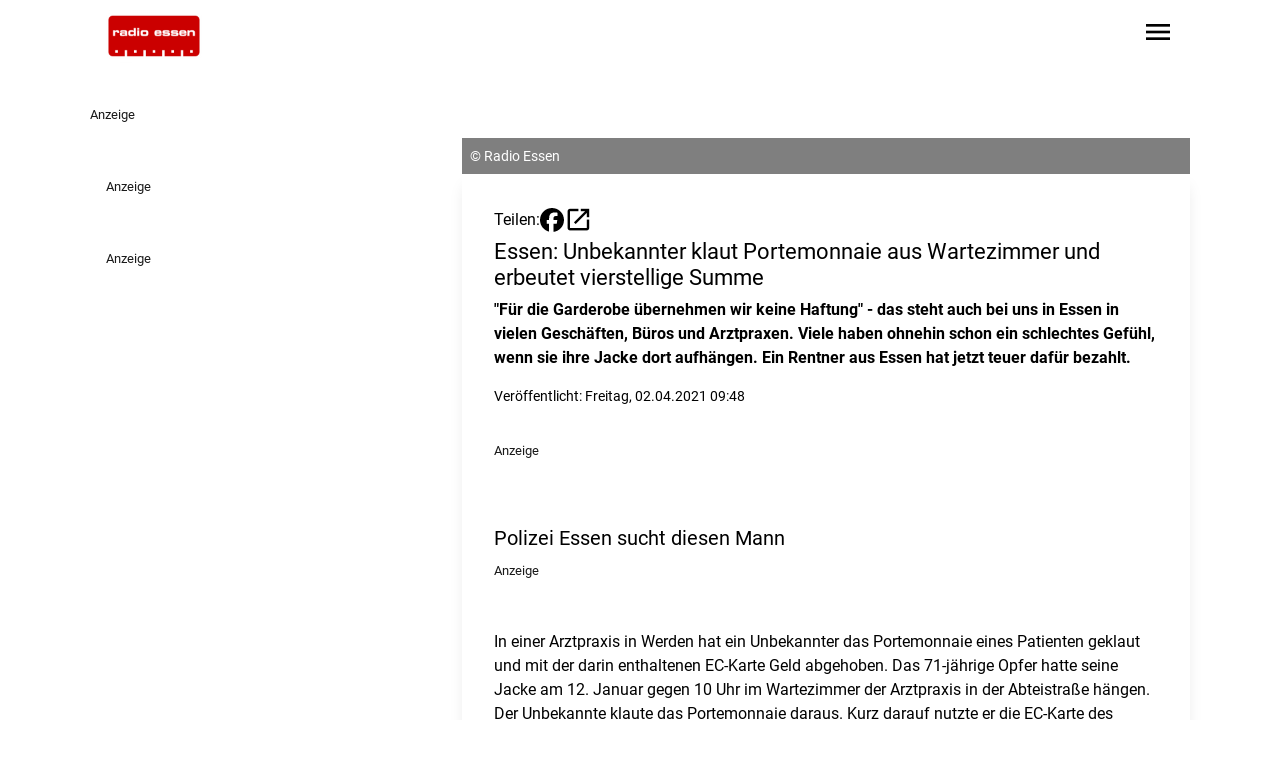

--- FILE ---
content_type: text/html;charset=UTF-8
request_url: https://www.radioessen.de/artikel/essen-unbekannter-klaut-portemonnaie-aus-wartezimmer-und-erbeutet-vierstellige-summe-914057
body_size: 11996
content:
<!DOCTYPE html><html lang="de" data-beasties-container><head>
	<meta charset="utf-8">
	<title>Essen: Unbekannter klaut Portemonnaie aus Wartezimmer und erbeutet vierstellige Summe - Radio Essen</title>
	<base href="/">
	<meta name="viewport" content="width=device-width, initial-scale=1">
	<script>
	window.dataLayer = window.dataLayer || [];
	function gtag(){dataLayer.push(arguments)};
	gtag('consent','default',{
		'ad_storage':'denied',
		'ad_user_data':'denied',
		'ad_personalization':'denied',
		'analytics_storage':'denied',
		'functionality_storage': 'denied',
		'personalization_storage': 'denied',
		'security_storage': 'granted'
	});
	</script>
<style>@font-face{font-family:Roboto;font-style:normal;font-display:swap;font-weight:400;src:url("./media/roboto-cyrillic-ext-400-normal-ZDADDXVC.woff2") format("woff2"),url("./media/roboto-cyrillic-ext-400-normal-3LPF5CMR.woff") format("woff");unicode-range:U+0460-052F,U+1C80-1C88,U+20B4,U+2DE0-2DFF,U+A640-A69F,U+FE2E-FE2F}@font-face{font-family:Roboto;font-style:normal;font-display:swap;font-weight:400;src:url("./media/roboto-cyrillic-400-normal-ZSAA7UM5.woff2") format("woff2"),url("./media/roboto-cyrillic-400-normal-LBMDEO7N.woff") format("woff");unicode-range:U+0301,U+0400-045F,U+0490-0491,U+04B0-04B1,U+2116}@font-face{font-family:Roboto;font-style:normal;font-display:swap;font-weight:400;src:url("./media/roboto-greek-ext-400-normal-W33USUDN.woff2") format("woff2"),url("./media/roboto-greek-ext-400-normal-XVSFLYYV.woff") format("woff");unicode-range:U+1F00-1FFF}@font-face{font-family:Roboto;font-style:normal;font-display:swap;font-weight:400;src:url("./media/roboto-greek-400-normal-XOLKJBVR.woff2") format("woff2"),url("./media/roboto-greek-400-normal-DTDUS3GJ.woff") format("woff");unicode-range:U+0370-0377,U+037A-037F,U+0384-038A,U+038C,U+038E-03A1,U+03A3-03FF}@font-face{font-family:Roboto;font-style:normal;font-display:swap;font-weight:400;src:url("./media/roboto-vietnamese-400-normal-RHIHKZKP.woff2") format("woff2"),url("./media/roboto-vietnamese-400-normal-PKET2HVX.woff") format("woff");unicode-range:U+0102-0103,U+0110-0111,U+0128-0129,U+0168-0169,U+01A0-01A1,U+01AF-01B0,U+0300-0301,U+0303-0304,U+0308-0309,U+0323,U+0329,U+1EA0-1EF9,U+20AB}@font-face{font-family:Roboto;font-style:normal;font-display:swap;font-weight:400;src:url("./media/roboto-latin-ext-400-normal-HADPAURF.woff2") format("woff2"),url("./media/roboto-latin-ext-400-normal-SAKQSSDU.woff") format("woff");unicode-range:U+0100-02AF,U+0304,U+0308,U+0329,U+1E00-1E9F,U+1EF2-1EFF,U+2020,U+20A0-20AB,U+20AD-20C0,U+2113,U+2C60-2C7F,U+A720-A7FF}@font-face{font-family:Roboto;font-style:normal;font-display:swap;font-weight:400;src:url("./media/roboto-latin-400-normal-JNYDHCS5.woff2") format("woff2"),url("./media/roboto-latin-400-normal-Q4ODZ3WO.woff") format("woff");unicode-range:U+0000-00FF,U+0131,U+0152-0153,U+02BB-02BC,U+02C6,U+02DA,U+02DC,U+0304,U+0308,U+0329,U+2000-206F,U+2074,U+20AC,U+2122,U+2191,U+2193,U+2212,U+2215,U+FEFF,U+FFFD}@font-face{font-family:Roboto;font-style:normal;font-display:swap;font-weight:500;src:url("./media/roboto-cyrillic-ext-500-normal-RT57XU6V.woff2") format("woff2"),url("./media/roboto-cyrillic-ext-500-normal-63QYKTD7.woff") format("woff");unicode-range:U+0460-052F,U+1C80-1C88,U+20B4,U+2DE0-2DFF,U+A640-A69F,U+FE2E-FE2F}@font-face{font-family:Roboto;font-style:normal;font-display:swap;font-weight:500;src:url("./media/roboto-cyrillic-500-normal-VGUGMQUU.woff2") format("woff2"),url("./media/roboto-cyrillic-500-normal-EWOBM23R.woff") format("woff");unicode-range:U+0301,U+0400-045F,U+0490-0491,U+04B0-04B1,U+2116}@font-face{font-family:Roboto;font-style:normal;font-display:swap;font-weight:500;src:url("./media/roboto-greek-ext-500-normal-EG34SLKX.woff2") format("woff2"),url("./media/roboto-greek-ext-500-normal-DH4R6GWZ.woff") format("woff");unicode-range:U+1F00-1FFF}@font-face{font-family:Roboto;font-style:normal;font-display:swap;font-weight:500;src:url("./media/roboto-greek-500-normal-UK3HGYAH.woff2") format("woff2"),url("./media/roboto-greek-500-normal-4FFXUO2E.woff") format("woff");unicode-range:U+0370-0377,U+037A-037F,U+0384-038A,U+038C,U+038E-03A1,U+03A3-03FF}@font-face{font-family:Roboto;font-style:normal;font-display:swap;font-weight:500;src:url("./media/roboto-vietnamese-500-normal-MMGFVVIT.woff2") format("woff2"),url("./media/roboto-vietnamese-500-normal-MGJIPXQT.woff") format("woff");unicode-range:U+0102-0103,U+0110-0111,U+0128-0129,U+0168-0169,U+01A0-01A1,U+01AF-01B0,U+0300-0301,U+0303-0304,U+0308-0309,U+0323,U+0329,U+1EA0-1EF9,U+20AB}@font-face{font-family:Roboto;font-style:normal;font-display:swap;font-weight:500;src:url("./media/roboto-latin-ext-500-normal-YDGUGZDL.woff2") format("woff2"),url("./media/roboto-latin-ext-500-normal-54UOCMUC.woff") format("woff");unicode-range:U+0100-02AF,U+0304,U+0308,U+0329,U+1E00-1E9F,U+1EF2-1EFF,U+2020,U+20A0-20AB,U+20AD-20C0,U+2113,U+2C60-2C7F,U+A720-A7FF}@font-face{font-family:Roboto;font-style:normal;font-display:swap;font-weight:500;src:url("./media/roboto-latin-500-normal-7B6H4CLQ.woff2") format("woff2"),url("./media/roboto-latin-500-normal-D2G6CGAC.woff") format("woff");unicode-range:U+0000-00FF,U+0131,U+0152-0153,U+02BB-02BC,U+02C6,U+02DA,U+02DC,U+0304,U+0308,U+0329,U+2000-206F,U+2074,U+20AC,U+2122,U+2191,U+2193,U+2212,U+2215,U+FEFF,U+FFFD}@font-face{font-family:Roboto;font-style:normal;font-display:swap;font-weight:700;src:url("./media/roboto-cyrillic-ext-700-normal-CGJLHDSJ.woff2") format("woff2"),url("./media/roboto-cyrillic-ext-700-normal-ONXGOO3C.woff") format("woff");unicode-range:U+0460-052F,U+1C80-1C88,U+20B4,U+2DE0-2DFF,U+A640-A69F,U+FE2E-FE2F}@font-face{font-family:Roboto;font-style:normal;font-display:swap;font-weight:700;src:url("./media/roboto-cyrillic-700-normal-5AJTF7WJ.woff2") format("woff2"),url("./media/roboto-cyrillic-700-normal-IPHORMZK.woff") format("woff");unicode-range:U+0301,U+0400-045F,U+0490-0491,U+04B0-04B1,U+2116}@font-face{font-family:Roboto;font-style:normal;font-display:swap;font-weight:700;src:url("./media/roboto-greek-ext-700-normal-NFBGOYNE.woff2") format("woff2"),url("./media/roboto-greek-ext-700-normal-BTQ6XUD4.woff") format("woff");unicode-range:U+1F00-1FFF}@font-face{font-family:Roboto;font-style:normal;font-display:swap;font-weight:700;src:url("./media/roboto-greek-700-normal-ZNHE4XMS.woff2") format("woff2"),url("./media/roboto-greek-700-normal-P5ZVPXEB.woff") format("woff");unicode-range:U+0370-0377,U+037A-037F,U+0384-038A,U+038C,U+038E-03A1,U+03A3-03FF}@font-face{font-family:Roboto;font-style:normal;font-display:swap;font-weight:700;src:url("./media/roboto-vietnamese-700-normal-AMNZGFAJ.woff2") format("woff2"),url("./media/roboto-vietnamese-700-normal-VGK5HPLZ.woff") format("woff");unicode-range:U+0102-0103,U+0110-0111,U+0128-0129,U+0168-0169,U+01A0-01A1,U+01AF-01B0,U+0300-0301,U+0303-0304,U+0308-0309,U+0323,U+0329,U+1EA0-1EF9,U+20AB}@font-face{font-family:Roboto;font-style:normal;font-display:swap;font-weight:700;src:url("./media/roboto-latin-ext-700-normal-JI4GVSUV.woff2") format("woff2"),url("./media/roboto-latin-ext-700-normal-H5ENLSNU.woff") format("woff");unicode-range:U+0100-02AF,U+0304,U+0308,U+0329,U+1E00-1E9F,U+1EF2-1EFF,U+2020,U+20A0-20AB,U+20AD-20C0,U+2113,U+2C60-2C7F,U+A720-A7FF}@font-face{font-family:Roboto;font-style:normal;font-display:swap;font-weight:700;src:url("./media/roboto-latin-700-normal-AMOPRVUF.woff2") format("woff2"),url("./media/roboto-latin-700-normal-32XOYMKL.woff") format("woff");unicode-range:U+0000-00FF,U+0131,U+0152-0153,U+02BB-02BC,U+02C6,U+02DA,U+02DC,U+0304,U+0308,U+0329,U+2000-206F,U+2074,U+20AC,U+2122,U+2191,U+2193,U+2212,U+2215,U+FEFF,U+FFFD}@font-face{font-family:Roboto;font-style:italic;font-display:swap;font-weight:400;src:url("./media/roboto-cyrillic-ext-400-italic-HKLU5AMX.woff2") format("woff2"),url("./media/roboto-cyrillic-ext-400-italic-UIN6LWTQ.woff") format("woff");unicode-range:U+0460-052F,U+1C80-1C88,U+20B4,U+2DE0-2DFF,U+A640-A69F,U+FE2E-FE2F}@font-face{font-family:Roboto;font-style:italic;font-display:swap;font-weight:400;src:url("./media/roboto-cyrillic-400-italic-FFLWMCLJ.woff2") format("woff2"),url("./media/roboto-cyrillic-400-italic-2GUM5TGG.woff") format("woff");unicode-range:U+0301,U+0400-045F,U+0490-0491,U+04B0-04B1,U+2116}@font-face{font-family:Roboto;font-style:italic;font-display:swap;font-weight:400;src:url("./media/roboto-greek-ext-400-italic-R4BECDQN.woff2") format("woff2"),url("./media/roboto-greek-ext-400-italic-OSHTHXWN.woff") format("woff");unicode-range:U+1F00-1FFF}@font-face{font-family:Roboto;font-style:italic;font-display:swap;font-weight:400;src:url("./media/roboto-greek-400-italic-MX5JWGE6.woff2") format("woff2"),url("./media/roboto-greek-400-italic-Q6OE7EAA.woff") format("woff");unicode-range:U+0370-0377,U+037A-037F,U+0384-038A,U+038C,U+038E-03A1,U+03A3-03FF}@font-face{font-family:Roboto;font-style:italic;font-display:swap;font-weight:400;src:url("./media/roboto-vietnamese-400-italic-C4ENJC56.woff2") format("woff2"),url("./media/roboto-vietnamese-400-italic-TX7GNFPG.woff") format("woff");unicode-range:U+0102-0103,U+0110-0111,U+0128-0129,U+0168-0169,U+01A0-01A1,U+01AF-01B0,U+0300-0301,U+0303-0304,U+0308-0309,U+0323,U+0329,U+1EA0-1EF9,U+20AB}@font-face{font-family:Roboto;font-style:italic;font-display:swap;font-weight:400;src:url("./media/roboto-latin-ext-400-italic-ENTV7TRM.woff2") format("woff2"),url("./media/roboto-latin-ext-400-italic-TRZKYVVJ.woff") format("woff");unicode-range:U+0100-02AF,U+0304,U+0308,U+0329,U+1E00-1E9F,U+1EF2-1EFF,U+2020,U+20A0-20AB,U+20AD-20C0,U+2113,U+2C60-2C7F,U+A720-A7FF}@font-face{font-family:Roboto;font-style:italic;font-display:swap;font-weight:400;src:url("./media/roboto-latin-400-italic-HWUXCZVY.woff2") format("woff2"),url("./media/roboto-latin-400-italic-V7MNVJQ7.woff") format("woff");unicode-range:U+0000-00FF,U+0131,U+0152-0153,U+02BB-02BC,U+02C6,U+02DA,U+02DC,U+0304,U+0308,U+0329,U+2000-206F,U+2074,U+20AC,U+2122,U+2191,U+2193,U+2212,U+2215,U+FEFF,U+FFFD}@font-face{font-family:Roboto;font-style:italic;font-display:swap;font-weight:500;src:url("./media/roboto-cyrillic-ext-500-italic-5GFX5MRG.woff2") format("woff2"),url("./media/roboto-cyrillic-ext-500-italic-RGP6NMYP.woff") format("woff");unicode-range:U+0460-052F,U+1C80-1C88,U+20B4,U+2DE0-2DFF,U+A640-A69F,U+FE2E-FE2F}@font-face{font-family:Roboto;font-style:italic;font-display:swap;font-weight:500;src:url("./media/roboto-cyrillic-500-italic-AOT2OZGK.woff2") format("woff2"),url("./media/roboto-cyrillic-500-italic-54TCBWUB.woff") format("woff");unicode-range:U+0301,U+0400-045F,U+0490-0491,U+04B0-04B1,U+2116}@font-face{font-family:Roboto;font-style:italic;font-display:swap;font-weight:500;src:url("./media/roboto-greek-ext-500-italic-MEVR2EU7.woff2") format("woff2"),url("./media/roboto-greek-ext-500-italic-AZPSCRHR.woff") format("woff");unicode-range:U+1F00-1FFF}@font-face{font-family:Roboto;font-style:italic;font-display:swap;font-weight:500;src:url("./media/roboto-greek-500-italic-FRCG6OIQ.woff2") format("woff2"),url("./media/roboto-greek-500-italic-FOFOPCWE.woff") format("woff");unicode-range:U+0370-0377,U+037A-037F,U+0384-038A,U+038C,U+038E-03A1,U+03A3-03FF}@font-face{font-family:Roboto;font-style:italic;font-display:swap;font-weight:500;src:url("./media/roboto-vietnamese-500-italic-IM7E6QZL.woff2") format("woff2"),url("./media/roboto-vietnamese-500-italic-7KIXL74T.woff") format("woff");unicode-range:U+0102-0103,U+0110-0111,U+0128-0129,U+0168-0169,U+01A0-01A1,U+01AF-01B0,U+0300-0301,U+0303-0304,U+0308-0309,U+0323,U+0329,U+1EA0-1EF9,U+20AB}@font-face{font-family:Roboto;font-style:italic;font-display:swap;font-weight:500;src:url("./media/roboto-latin-ext-500-italic-Q5EP5IMQ.woff2") format("woff2"),url("./media/roboto-latin-ext-500-italic-PSR2SQDQ.woff") format("woff");unicode-range:U+0100-02AF,U+0304,U+0308,U+0329,U+1E00-1E9F,U+1EF2-1EFF,U+2020,U+20A0-20AB,U+20AD-20C0,U+2113,U+2C60-2C7F,U+A720-A7FF}@font-face{font-family:Roboto;font-style:italic;font-display:swap;font-weight:500;src:url("./media/roboto-latin-500-italic-HFXPEFLS.woff2") format("woff2"),url("./media/roboto-latin-500-italic-DL2CAF3K.woff") format("woff");unicode-range:U+0000-00FF,U+0131,U+0152-0153,U+02BB-02BC,U+02C6,U+02DA,U+02DC,U+0304,U+0308,U+0329,U+2000-206F,U+2074,U+20AC,U+2122,U+2191,U+2193,U+2212,U+2215,U+FEFF,U+FFFD}@font-face{font-family:Roboto;font-style:italic;font-display:swap;font-weight:700;src:url("./media/roboto-cyrillic-ext-700-italic-RGTZRAKV.woff2") format("woff2"),url("./media/roboto-cyrillic-ext-700-italic-XFZQARRK.woff") format("woff");unicode-range:U+0460-052F,U+1C80-1C88,U+20B4,U+2DE0-2DFF,U+A640-A69F,U+FE2E-FE2F}@font-face{font-family:Roboto;font-style:italic;font-display:swap;font-weight:700;src:url("./media/roboto-cyrillic-700-italic-DLQUN6YH.woff2") format("woff2"),url("./media/roboto-cyrillic-700-italic-U24W7N3B.woff") format("woff");unicode-range:U+0301,U+0400-045F,U+0490-0491,U+04B0-04B1,U+2116}@font-face{font-family:Roboto;font-style:italic;font-display:swap;font-weight:700;src:url("./media/roboto-greek-ext-700-italic-HNF5DOBX.woff2") format("woff2"),url("./media/roboto-greek-ext-700-italic-XL5CYU3T.woff") format("woff");unicode-range:U+1F00-1FFF}@font-face{font-family:Roboto;font-style:italic;font-display:swap;font-weight:700;src:url("./media/roboto-greek-700-italic-DFM5K7MZ.woff2") format("woff2"),url("./media/roboto-greek-700-italic-YZGGTUDZ.woff") format("woff");unicode-range:U+0370-0377,U+037A-037F,U+0384-038A,U+038C,U+038E-03A1,U+03A3-03FF}@font-face{font-family:Roboto;font-style:italic;font-display:swap;font-weight:700;src:url("./media/roboto-vietnamese-700-italic-DJ6ZFEFV.woff2") format("woff2"),url("./media/roboto-vietnamese-700-italic-MY6DRSDH.woff") format("woff");unicode-range:U+0102-0103,U+0110-0111,U+0128-0129,U+0168-0169,U+01A0-01A1,U+01AF-01B0,U+0300-0301,U+0303-0304,U+0308-0309,U+0323,U+0329,U+1EA0-1EF9,U+20AB}@font-face{font-family:Roboto;font-style:italic;font-display:swap;font-weight:700;src:url("./media/roboto-latin-ext-700-italic-FAKZAAPF.woff2") format("woff2"),url("./media/roboto-latin-ext-700-italic-MLRNQY76.woff") format("woff");unicode-range:U+0100-02AF,U+0304,U+0308,U+0329,U+1E00-1E9F,U+1EF2-1EFF,U+2020,U+20A0-20AB,U+20AD-20C0,U+2113,U+2C60-2C7F,U+A720-A7FF}@font-face{font-family:Roboto;font-style:italic;font-display:swap;font-weight:700;src:url("./media/roboto-latin-700-italic-JESKXYFZ.woff2") format("woff2"),url("./media/roboto-latin-700-italic-3L4WTTA5.woff") format("woff");unicode-range:U+0000-00FF,U+0131,U+0152-0153,U+02BB-02BC,U+02C6,U+02DA,U+02DC,U+0304,U+0308,U+0329,U+2000-206F,U+2074,U+20AC,U+2122,U+2191,U+2193,U+2212,U+2215,U+FEFF,U+FFFD}@font-face{font-family:Material Symbols Outlined Variable;font-style:normal;font-display:swap;font-weight:100 700;src:url("./media/material-symbols-outlined-latin-wght-normal-6I3OAZNM.woff2") format("woff2-variations")}@font-face{font-family:Material Symbols Outlined Variable;font-style:normal;font-display:swap;font-weight:100 700;src:url("./media/material-symbols-outlined-latin-fill-normal-GGF2QVZ5.woff2") format("woff2-variations")}*,:before,:after{--tw-border-spacing-x: 0;--tw-border-spacing-y: 0;--tw-translate-x: 0;--tw-translate-y: 0;--tw-rotate: 0;--tw-skew-x: 0;--tw-skew-y: 0;--tw-scale-x: 1;--tw-scale-y: 1;--tw-pan-x: ;--tw-pan-y: ;--tw-pinch-zoom: ;--tw-scroll-snap-strictness: proximity;--tw-gradient-from-position: ;--tw-gradient-via-position: ;--tw-gradient-to-position: ;--tw-ordinal: ;--tw-slashed-zero: ;--tw-numeric-figure: ;--tw-numeric-spacing: ;--tw-numeric-fraction: ;--tw-ring-inset: ;--tw-ring-offset-width: 0px;--tw-ring-offset-color: #fff;--tw-ring-color: rgb(59 130 246 / .5);--tw-ring-offset-shadow: 0 0 #0000;--tw-ring-shadow: 0 0 #0000;--tw-shadow: 0 0 #0000;--tw-shadow-colored: 0 0 #0000;--tw-blur: ;--tw-brightness: ;--tw-contrast: ;--tw-grayscale: ;--tw-hue-rotate: ;--tw-invert: ;--tw-saturate: ;--tw-sepia: ;--tw-drop-shadow: ;--tw-backdrop-blur: ;--tw-backdrop-brightness: ;--tw-backdrop-contrast: ;--tw-backdrop-grayscale: ;--tw-backdrop-hue-rotate: ;--tw-backdrop-invert: ;--tw-backdrop-opacity: ;--tw-backdrop-saturate: ;--tw-backdrop-sepia: ;--tw-contain-size: ;--tw-contain-layout: ;--tw-contain-paint: ;--tw-contain-style: }*,:before,:after{box-sizing:border-box;border-width:0;border-style:solid;border-color:#e5e7eb}:before,:after{--tw-content: ""}html{line-height:1.5;-webkit-text-size-adjust:100%;-moz-tab-size:4;tab-size:4;font-family:ui-sans-serif,system-ui,sans-serif,"Apple Color Emoji","Segoe UI Emoji",Segoe UI Symbol,"Noto Color Emoji";font-feature-settings:normal;font-variation-settings:normal;-webkit-tap-highlight-color:transparent}body{margin:0;line-height:inherit}h1,h2{font-size:inherit;font-weight:inherit}a{color:inherit;text-decoration:inherit}strong{font-weight:bolder}button{font-family:inherit;font-feature-settings:inherit;font-variation-settings:inherit;font-size:100%;font-weight:inherit;line-height:inherit;letter-spacing:inherit;color:inherit;margin:0;padding:0}button{text-transform:none}button{-webkit-appearance:button;background-color:transparent;background-image:none}h1,h2,p{margin:0}ul{list-style:none;margin:0;padding:0}button{cursor:pointer}img,svg{display:block;vertical-align:middle}img{max-width:100%;height:auto}html,body{background-color:var(--page-bg-color);color:var(--text-color);font-family:var(--p-font-family),sans-serif;font-weight:var(--p-font-weight);-webkit-font-smoothing:antialiased;-moz-font-smoothing:unset;-moz-osx-font-smoothing:grayscale;font-smoothing:antialiased;-webkit-backface-visibility:hidden;-moz-backface-visibility:hidden;backface-visibility:hidden;text-shadow:1px 1px 1px rgba(0,0,0,.004);hyphens:auto;hyphenate-limit-chars:6 3 3}h1,h2{font-family:var(--h-font-family),sans-serif;font-weight:var(--h-font-weight)}h1{font-size:var(--h1-size, 2rem);line-height:120%;margin-bottom:.5rem;color:var(--primary-headline-color)}@media (max-width: 768px){h1{font-size:var(1.75rem)}}h2{font-size:var(--h2-size, 1.5rem);line-height:120%;margin-bottom:.5rem;color:var(--primary-text-color)}p{font-size:var(--p-size, 1rem)}.text-contrast{color:var(--text-color-contrast)}.bg-primary{background-color:var(--primary-color)}.bg-primary.text-contrast{color:var(--text-color-contrast)}.text-primary{color:var(--primary-text-color)}.material-symbols-outlined{font-family:Material Symbols Outlined Variable,sans-serif;font-weight:400;font-style:normal;display:inline-block;line-height:1;text-transform:none;letter-spacing:normal;word-wrap:normal;white-space:nowrap;direction:ltr;font-variation-settings:"FILL" 0,"wght" 400,"GRAD" 0,"opsz" 24}.content-container{margin-left:auto;margin-right:auto;max-width:1100px;padding-left:1rem;padding-right:1rem}.richtext p,.richtext ul{margin-bottom:1rem}.richtext a,.richtext a:link,.richtext a:visited{color:var(--primary-text-color);text-decoration:underline}.richtext ul{list-style-type:disc;margin-left:2rem}.page-container{position:relative;margin-left:auto;margin-right:auto;display:grid;max-width:1100px;grid-template-columns:repeat(1,minmax(0,1fr));column-gap:1rem}@media (min-width: 1024px){.page-container{grid-template-columns:repeat(9,minmax(0,1fr))}}.adBannerContainer:has(.adBanner:empty){margin-bottom:0}.adBannerContainer:has(.adBanner:empty) .adBannerLabel{display:none}.adBannerContainer:not(.adBannerBottom){margin-bottom:3rem}.adBannerLabel{font-size:.8rem;opacity:.9}.skyscraper-container{position:absolute;top:0rem;display:none;height:calc(100% - 1rem)}@media (min-width: 1455px){.skyscraper-container{right:-170px;display:block;width:150px}}@media (min-width: 1760px){.skyscraper-container{right:-320px;display:block;width:300px}}.wallpaper-container{display:none}@media (min-width: 1455px){.wallpaper-container{display:flex;flex-direction:row}}.skyscraper-container-left{position:absolute;top:0rem;display:none;height:calc(100% - 1rem)}@media (min-width: 1455px){.skyscraper-container-left{left:-170px;display:block;width:150px}}@media (min-width: 1760px){.skyscraper-container-left{left:-320px;display:block;width:300px}}.button{padding:.5rem 2rem;font-weight:700}.sidebar-container{grid-column:span 1 / span 1}@media not all and (min-width: 1024px){.sidebar-container{order:9999}}@media (min-width: 1024px){.sidebar-container{grid-column:span 3 / span 3;padding-left:1rem}}@media (min-width: 1600px){.sidebar-container{padding-left:0}}.page-content-container:not(:empty){grid-column:1 / -1;margin-top:1rem;margin-bottom:3rem}.page-content-container:not(:empty).with-background{margin-top:0;--tw-bg-opacity: 1;background-color:rgb(255 255 255 / var(--tw-bg-opacity, 1));--tw-shadow: 0 10px 15px -3px rgb(0 0 0 / .1), 0 4px 6px -4px rgb(0 0 0 / .1);--tw-shadow-colored: 0 10px 15px -3px var(--tw-shadow-color), 0 4px 6px -4px var(--tw-shadow-color);box-shadow:var(--tw-ring-offset-shadow, 0 0 #0000),var(--tw-ring-shadow, 0 0 #0000),var(--tw-shadow)}.page-content-container:not(:empty).with-sidebar{grid-column:span 1 / span 1}@media (min-width: 1024px){.page-content-container:not(:empty).with-sidebar{grid-column:span 6 / span 6}}.article.non-mixtape{margin-top:1.5rem;padding:2rem 1rem}@media (min-width: 1024px){.article.non-mixtape{margin-top:0;padding-left:2rem;padding-right:2rem}}.article h2{font-size:var(--h4-size);margin-top:1rem}.article p,.article ul{margin-bottom:1rem}.article .widget{margin-top:1rem;margin-bottom:1rem}.article-headline{font-size:var(--h2-size, .67rem);line-height:120%;font-family:var(--h-font-family),sans-serif;font-weight:var(--h-font-weight)}.thumbsSlider .swiper-slide{opacity:.5}.pointer-events-auto{pointer-events:auto}.absolute{position:absolute}.relative{position:relative}.sticky{position:sticky}.inset-0{inset:0}.bottom-0{bottom:0}.bottom-4{bottom:1rem}.left-0{left:0}.right-0{right:0}.right-4{right:1rem}.top-0{top:0}.top-4{top:1rem}.z-0{z-index:0}.z-10{z-index:10}.z-\[9997\]{z-index:9997}.col-span-1{grid-column:span 1 / span 1}.col-span-full{grid-column:1 / -1}.mb-1{margin-bottom:.25rem}.mb-4{margin-bottom:1rem}.mr-4{margin-right:1rem}.mr-8{margin-right:2rem}.mt-2{margin-top:.5rem}.line-clamp-5{overflow:hidden;display:-webkit-box;-webkit-box-orient:vertical;-webkit-line-clamp:5}.block{display:block}.flex{display:flex}.hidden{display:none}.aspect-\[16\/9\]{aspect-ratio:16/9}.aspect-\[20\/9\]{aspect-ratio:20/9}.aspect-square{aspect-ratio:1 / 1}.h-12{height:3rem}.h-14{height:3.5rem}.h-6{height:1.5rem}.h-\[70px\]{height:70px}.h-fit{height:fit-content}.h-full{height:100%}.w-24{width:6rem}.w-6{width:1.5rem}.w-auto{width:auto}.w-fit{width:fit-content}.w-full{width:100%}.min-w-0{min-width:0px}.max-w-full{max-width:100%}.flex-1{flex:1 1 0%}.shrink-0{flex-shrink:0}.grow{flex-grow:1}.cursor-pointer{cursor:pointer}.grid-cols-1{grid-template-columns:repeat(1,minmax(0,1fr))}.flex-row{flex-direction:row}.flex-col{flex-direction:column}.items-end{align-items:flex-end}.items-center{align-items:center}.justify-end{justify-content:flex-end}.justify-center{justify-content:center}.gap-0{gap:0px}.gap-2{gap:.5rem}.gap-3{gap:.75rem}.space-x-4>:not([hidden])~:not([hidden]){--tw-space-x-reverse: 0;margin-right:calc(1rem * var(--tw-space-x-reverse));margin-left:calc(1rem * calc(1 - var(--tw-space-x-reverse)))}.overflow-y-visible{overflow-y:visible}.rounded{border-radius:.25rem}.rounded-full{border-radius:9999px}.bg-black{--tw-bg-opacity: 1;background-color:rgb(0 0 0 / var(--tw-bg-opacity, 1))}.bg-opacity-100{--tw-bg-opacity: 1}.bg-opacity-50{--tw-bg-opacity: .5}.fill-black{fill:#000}.object-contain{object-fit:contain}.object-cover{object-fit:cover}.p-2{padding:.5rem}.px-0{padding-left:0;padding-right:0}.px-4{padding-left:1rem;padding-right:1rem}.py-1{padding-top:.25rem;padding-bottom:.25rem}.py-2{padding-top:.5rem;padding-bottom:.5rem}.py-4{padding-top:1rem;padding-bottom:1rem}.text-\[1\.5rem\]{font-size:1.5rem}.text-\[1\.8rem\]{font-size:1.8rem}.text-\[2rem\]{font-size:2rem}.text-sm{font-size:.875rem;line-height:1.25rem}.font-bold{font-weight:700}.text-black{--tw-text-opacity: 1;color:rgb(0 0 0 / var(--tw-text-opacity, 1))}.text-white{--tw-text-opacity: 1;color:rgb(255 255 255 / var(--tw-text-opacity, 1))}.drop-shadow{--tw-drop-shadow: drop-shadow(0 1px 2px rgb(0 0 0 / .1)) drop-shadow(0 1px 1px rgb(0 0 0 / .06));filter:var(--tw-blur) var(--tw-brightness) var(--tw-contrast) var(--tw-grayscale) var(--tw-hue-rotate) var(--tw-invert) var(--tw-saturate) var(--tw-sepia) var(--tw-drop-shadow)}.backdrop-blur{--tw-backdrop-blur: blur(8px);-webkit-backdrop-filter:var(--tw-backdrop-blur) var(--tw-backdrop-brightness) var(--tw-backdrop-contrast) var(--tw-backdrop-grayscale) var(--tw-backdrop-hue-rotate) var(--tw-backdrop-invert) var(--tw-backdrop-opacity) var(--tw-backdrop-saturate) var(--tw-backdrop-sepia);backdrop-filter:var(--tw-backdrop-blur) var(--tw-backdrop-brightness) var(--tw-backdrop-contrast) var(--tw-backdrop-grayscale) var(--tw-backdrop-hue-rotate) var(--tw-backdrop-invert) var(--tw-backdrop-opacity) var(--tw-backdrop-saturate) var(--tw-backdrop-sepia)}.transition{transition-property:color,background-color,border-color,text-decoration-color,fill,stroke,opacity,box-shadow,transform,filter,backdrop-filter;transition-timing-function:cubic-bezier(.4,0,.2,1);transition-duration:.15s}.transition-all{transition-property:all;transition-timing-function:cubic-bezier(.4,0,.2,1);transition-duration:.15s}.duration-200{transition-duration:.2s}:root{--h1-size: 1.827rem;--h2-size: 1.402rem;--h3-size: 1.302rem;--h4-size: 1.25rem;--h5-size: 1.2rem;--h6-size: 1.1rem;--p-size: 1rem;--p-font-family: "Roboto", sans-serif}.hover\:fill-primary:hover{fill:var(--primary-color)}.hover\:text-primary:hover{color:var(--primary-text-color)}@media (min-width: 1024px){.lg\:absolute{position:absolute}.lg\:mt-8{margin-top:2rem}.lg\:block{display:block}.lg\:hidden{display:none}.lg\:h-16{height:4rem}.lg\:bg-black{--tw-bg-opacity: 1;background-color:rgb(0 0 0 / var(--tw-bg-opacity, 1))}.lg\:bg-opacity-50{--tw-bg-opacity: .5}.lg\:px-0{padding-left:0;padding-right:0}.lg\:text-white{--tw-text-opacity: 1;color:rgb(255 255 255 / var(--tw-text-opacity, 1))}.lg\:backdrop-blur{--tw-backdrop-blur: blur(8px);-webkit-backdrop-filter:var(--tw-backdrop-blur) var(--tw-backdrop-brightness) var(--tw-backdrop-contrast) var(--tw-backdrop-grayscale) var(--tw-backdrop-hue-rotate) var(--tw-backdrop-invert) var(--tw-backdrop-opacity) var(--tw-backdrop-saturate) var(--tw-backdrop-sepia);backdrop-filter:var(--tw-backdrop-blur) var(--tw-backdrop-brightness) var(--tw-backdrop-contrast) var(--tw-backdrop-grayscale) var(--tw-backdrop-hue-rotate) var(--tw-backdrop-invert) var(--tw-backdrop-opacity) var(--tw-backdrop-saturate) var(--tw-backdrop-sepia)}}
</style><link rel="stylesheet" href="styles-E5XGCT3I.css" media="print" onload="this.media='all'"><noscript><link rel="stylesheet" href="styles-E5XGCT3I.css"></noscript><link rel="preload" href="https://p.typekit.net/p.css?s=1&amp;k=wvq3ujc&amp;ht=tk&amp;f=2005.2006.2007.2008.2009.2010.2011.2012.9938.9939.39002.39004.10881.10882.10884.10885.17398.17399.17400.17401.22618.22619.32874.32875&amp;a=4529493&amp;app=typekit&amp;e=css" as="style"><link rel="icon" type="image/png" sizes="96x96" href="https://logos-der-nrwlokalradios.s3.eu-central-1.amazonaws.com/015f-37-40.png"><link rel="icon" type="image/png" sizes="32x32" href="https://logos-der-nrwlokalradios.s3.eu-central-1.amazonaws.com/015f-37-41.png"><link rel="icon" type="image/png" sizes="16x16" href="https://logos-der-nrwlokalradios.s3.eu-central-1.amazonaws.com/015f-37-42.png"><link rel="icon" type="image/png" sizes="192x192" href="https://logos-der-nrwlokalradios.s3.eu-central-1.amazonaws.com/015f-37-45.png"><link rel="icon" type="image/png" sizes="180x180" href="https://logos-der-nrwlokalradios.s3.eu-central-1.amazonaws.com/015f-37-46.png"><!--Testheader--><link rel="preconnect" href="https://app.usercentrics.eu"><link rel="preconnect" href="https://api.usercentrics.eu"><link rel="preconnect" href="https://privacy-proxy.usercentrics.eu"><link rel="preload" href="https://app.usercentrics.eu/browser-ui/latest/loader.js" as="script"><link rel="preload" href="https://privacy-proxy.usercentrics.eu/latest/uc-block.bundle.js" as="script"><script id="usercentrics-cmp" data-settings-id="CFe-oPiu7" data-tcf-enabled src="https://app.usercentrics.eu/browser-ui/latest/loader.js"></script><script type="application/javascript" src="https://privacy-proxy.usercentrics.eu/latest/uc-block.bundle.js"></script><script type="text/javascript" charset="UTF-8">
			uc.deactivateBlocking([
				'BJ59EidsWQ', // Google Tag Manager is not blocked
			]);
		</script><link rel="canonical" href="https://www.radioessen.de/artikel/essen-unbekannter-klaut-portemonnaie-aus-wartezimmer-und-erbeutet-vierstellige-summe-914057"><meta name="keywords" content><meta name="description" content="Foto-Fahndung der Polizei Essen: Ein Unbekannter hat einem Rentner das Portemonnaie aus der Jacke geklaut und eine vierstellige Summe erbeutet."><meta property="og:url" content="https://www.radioessen.de/artikel/essen-unbekannter-klaut-portemonnaie-aus-wartezimmer-und-erbeutet-vierstellige-summe-914057"><meta property="og:type" content="article"><meta property="og:title" content="Essen: Unbekannter klaut Portemonnaie aus Wartezimmer und erbeutet vierstellige Summe"><meta property="og:description" content="&quot;Für die Garderobe übernehmen wir keine Haftung&quot; - das steht auch bei uns in Essen in vielen Geschäften, Büros und Arztpraxen. Viele haben ohnehin schon ein schlechtes Gefühl, wenn sie ihre Jacke dort aufhängen. Ein Rentner aus Essen hat jetzt teuer dafür bezahlt."><meta property="og:site_name" content="Radio Essen"><meta property="og:image" content="https://www.radioessen.de/externalimages/?source=png9/eilmeldung---fahndung---polizei-v1.png&amp;crop=120x0x800x800&amp;resize=800x800&amp;dt=202007011206350"><meta property="og:image:width" content="800"><meta property="og:image:height" content="800"></head>
<body><!--nghm--><script type="text/javascript" id="ng-event-dispatch-contract">(()=>{function p(t,n,r,o,e,i,f,m){return{eventType:t,event:n,targetElement:r,eic:o,timeStamp:e,eia:i,eirp:f,eiack:m}}function u(t){let n=[],r=e=>{n.push(e)};return{c:t,q:n,et:[],etc:[],d:r,h:e=>{r(p(e.type,e,e.target,t,Date.now()))}}}function s(t,n,r){for(let o=0;o<n.length;o++){let e=n[o];(r?t.etc:t.et).push(e),t.c.addEventListener(e,t.h,r)}}function c(t,n,r,o,e=window){let i=u(t);e._ejsas||(e._ejsas={}),e._ejsas[n]=i,s(i,r),s(i,o,!0)}window.__jsaction_bootstrap=c;})();
</script><script>window.__jsaction_bootstrap(document.body,"ng",["click"],[]);</script>
	<app-root ng-version="19.2.4" ngh="8" ng-server-context="ssr"><app-header ngh="0"><nav class="w-full text-contrast h-[70px] z-[9997] sticky top-0 bg-primary"><div class="content-container flex flex-row items-center"><a aria-label="Zur Startseite wechseln" class="block h-14 w-24 mr-4 transition-all duration-250" href="/" jsaction="click:;"><img class="h-14 w-24 object-contain" src="https://logos-der-nrwlokalradios.s3.eu-central-1.amazonaws.com/015f-35-13.png" alt="Radio Essen"></a><!----><!----><!----><div class="flex-1 flex flex-row space-x-4 justify-end py-4"><!----><!----><!----><!----><!----><button aria-label="Sidebar-Navigation öffnen" jsaction="click:;"><span class="material-symbols-outlined text-[2rem]"> menu </span></button><!----></div></div></nav></app-header><!----><!----><!----><!----><!----><router-outlet></router-outlet><app-article ngh="7"><div class="wallpaper-container"><div class="page-container"><app-ads class="col-span-full hidden lg:block" ngh="1"><!----><!----><!----><div class="adBannerContainer"><span class="adBannerLabel">Anzeige</span><div class="adBanner" id="adBannerWallpaperTop"><!----></div></div><!----></app-ads></div><app-ads class="col-span-1 mr-8 hidden lg:block" ngh="1"><!----><!----><!----><div class="adBannerContainer"><span class="adBannerLabel">Anzeige</span><div class="adBanner" id="adBannerWallpaperRight"><!----></div></div><!----></app-ads></div><div class="lg:mt-8 pointer-events-auto overflow-y-visible"><div class="flex-col lg:mt-8 pointer-events-auto overflow-y-visible page-container"><app-ads class="col-span-full" ngh="1"><!----><!----><!----><div class="adBannerContainer"><span class="adBannerLabel">Anzeige</span><div class="adBanner" id="adBannerBreaking"><!----></div></div><!----></app-ads><div class="sidebar-container"><app-ads ngh="2"><div class="skyscraper-container-left"><div class="adBannerContainer"><span class="adBannerLabel">Anzeige</span><div class="adBanner" id="adBannerLeft"><!----></div></div></div><!----><!----><!----><!----></app-ads><app-ads class="col-span-full" ngh="1"><!----><!----><!----><div class="adBannerContainer"><span class="adBannerLabel">Anzeige</span><div class="adBanner" id="adBannerTopLeft"><!----></div></div><!----></app-ads><!----><!----><!----><app-ads class="col-span-full" ngh="1"><!----><!----><!----><div class="adBannerContainer"><span class="adBannerLabel">Anzeige</span><div class="adBanner" id="adBannerFooterLeft"><!----></div></div><!----></app-ads><!----></div><div class="page-content-container with-background with-sidebar"><!----><div class="relative aspect-[20/9] w-full"><div class="relative aspect-[20/9] w-full"><!----><img sizes="(max-width: 1024px) 100vw, 730px" class="absolute inset-0 h-full object-cover w-full" srcset="/externalimages/?source=png9/eilmeldung---fahndung---polizei-v1.png&amp;crop=0x157x1080x486&amp;resize=460x207&amp;dt=202007011206350 460w, /externalimages/?source=png9/eilmeldung---fahndung---polizei-v1.png&amp;crop=0x157x1080x486&amp;resize=768x346&amp;dt=202007011206350 768w, /externalimages/?source=png9/eilmeldung---fahndung---polizei-v1.png&amp;crop=0x157x1080x486&amp;resize=1024x461&amp;dt=202007011206350 1024w, /externalimages/?source=png9/eilmeldung---fahndung---polizei-v1.png&amp;crop=0x157x1080x486&amp;resize=1100x495&amp;dt=202007011206350 1100w" src="/externalimages/?source=png9/eilmeldung---fahndung---polizei-v1.png&amp;crop=0x157x1080x486&amp;resize=1080x486&amp;dt=202007011206350" alt="Essen: Unbekannter klaut Portemonnaie aus Wartezimmer und erbeutet vierstellige Summe"><!----><div class="absolute bottom-0 left-0 right-0 flex-row items-end justify-end gap-0 flex"><div class="hidden lg:block grow h-fit lg:bg-black lg:bg-opacity-50 lg:text-white p-2 text-sm backdrop-blur"><span class="line-clamp-5">© <span>Radio Essen</span></span></div><!----></div></div><div class="block lg:hidden bg-black bg-opacity-100 text-white py-1 px-4"><span class="line-clamp-5">© <span>Radio Essen</span></span></div><!----><!----><!----></div><!----><div class="article flex flex-col non-mixtape"><div class="mb-4"><div class="content-container px-4 lg:px-0"><!----><div class="flex flex-row items-center gap-3 mb-1"> Teilen: <a aria-label="Beitrag auf WhatsApp teilen" target="_blank" class="block duration-200 fill-black h-6 hover:fill-primary lg:hidden social-icon text-black transition w-6" href="https://api.whatsapp.com/send?text=Hallo!%20Hier%20ist%20ein%20interessanter%20Link%20f%C3%BCr%20Dich:%20https://www.radioessen.de/artikel/polizei-essen-sucht-mit-fotos-nach-diesem-dieb-914057%20-%20Viele%20Gr%C3%BC%C3%9Fe"><svg width="360" height="362" viewBox="0 0 360 362" xmlns="http://www.w3.org/2000/svg" class="w-6 h-6"><path fill-rule="evenodd" clip-rule="evenodd" d="M307.546 52.5655C273.709 18.685 228.706 0.0171895 180.756 0C81.951 0 1.53846 80.404 1.50408 179.235C1.48689 210.829 9.74646 241.667 25.4319 268.844L0 361.736L95.0236 336.811C121.203 351.096 150.683 358.616 180.679 358.625H180.756C279.544 358.625 359.966 278.212 360 179.381C360.017 131.483 341.392 86.4547 307.546 52.5741V52.5655ZM180.756 328.354H180.696C153.966 328.346 127.744 321.16 104.865 307.589L99.4242 304.358L43.034 319.149L58.0834 264.168L54.5423 258.53C39.6304 234.809 31.749 207.391 31.7662 179.244C31.8006 97.1036 98.6334 30.2707 180.817 30.2707C220.61 30.2879 258.015 45.8015 286.145 73.9665C314.276 102.123 329.755 139.562 329.738 179.364C329.703 261.513 262.871 328.346 180.756 328.346V328.354ZM262.475 216.777C257.997 214.534 235.978 203.704 231.869 202.209C227.761 200.713 224.779 199.966 221.796 204.452C218.814 208.939 210.228 219.029 207.615 222.011C205.002 225.002 202.389 225.372 197.911 223.128C193.434 220.885 179.003 216.158 161.891 200.902C148.578 189.024 139.587 174.362 136.975 169.875C134.362 165.389 136.7 162.965 138.934 160.739C140.945 158.728 143.412 155.505 145.655 152.892C147.899 150.279 148.638 148.406 150.133 145.423C151.629 142.432 150.881 139.82 149.764 137.576C148.646 135.333 139.691 113.287 135.952 104.323C132.316 95.5909 128.621 96.777 125.879 96.6309C123.266 96.5019 120.284 96.4762 117.293 96.4762C114.302 96.4762 109.454 97.5935 105.346 102.08C101.238 106.566 89.6691 117.404 89.6691 139.441C89.6691 161.478 105.716 182.785 107.959 185.776C110.202 188.767 139.544 234.001 184.469 253.408C195.153 258.023 203.498 260.782 210.004 262.845C220.731 266.257 230.494 265.776 238.212 264.624C246.816 263.335 264.71 253.786 268.44 243.326C272.17 232.866 272.17 223.893 271.053 222.028C269.936 220.163 266.945 219.037 262.467 216.794L262.475 216.777Z"/></svg></a><!----><!----><a aria-label="Beitrag auf Facebook teilen" target="_blank" class="duration-200 fill-black h-6 hover:fill-primary social-icon text-black transition w-6" href="https://www.facebook.com/sharer/sharer.php?u=https://www.radioessen.de/artikel/polizei-essen-sucht-mit-fotos-nach-diesem-dieb-914057"><svg xmlns="http://www.w3.org/2000/svg" xmlns:svg="http://www.w3.org/2000/svg" version="1.1" id="svg9" width="666.66669" height="666.66718" viewBox="0 0 666.66668 666.66717" class="w-6 h-6"><defs id="defs13"><clipPath clipPathUnits="userSpaceOnUse" id="clipPath25"><path d="M 0,700 H 700 V 0 H 0 Z" id="path23"/></clipPath></defs><g id="g17" transform="matrix(1.3333333,0,0,-1.3333333,-133.33333,799.99999)"><g id="g19"><g id="g21" clip-path="url(#clipPath25)"><g id="g27" transform="translate(600,350)"><path d="m 0,0 c 0,138.071 -111.929,250 -250,250 -138.071,0 -250,-111.929 -250,-250 0,-117.245 80.715,-215.622 189.606,-242.638 v 166.242 h -51.552 V 0 h 51.552 v 32.919 c 0,85.092 38.508,124.532 122.048,124.532 15.838,0 43.167,-3.105 54.347,-6.211 V 81.986 c -5.901,0.621 -16.149,0.932 -28.882,0.932 -40.993,0 -56.832,-15.528 -56.832,-55.9 V 0 h 81.659 l -14.028,-76.396 h -67.631 V -248.169 C -95.927,-233.218 0,-127.818 0,0" id="path29" style="stroke: none;"/></g><g id="g31" transform="translate(447.9175,273.6036)"><path d="M 0,0 14.029,76.396 H -67.63 v 27.019 c 0,40.372 15.838,55.899 56.831,55.899 12.733,0 22.981,-0.31 28.882,-0.931 v 69.253 c -11.18,3.106 -38.509,6.212 -54.347,6.212 -83.539,0 -122.048,-39.441 -122.048,-124.533 V 76.396 h -51.552 V 0 h 51.552 v -166.242 c 19.343,-4.798 39.568,-7.362 60.394,-7.362 10.254,0 20.358,0.632 30.288,1.831 L -67.63,0 Z" id="path33" style="fill: transparent; fill-opacity: 1; fill-rule: nonzero; stroke: none;"/></g></g></g></g></svg></a><!----><!----><button class="duration-200 fill-black flex flex-row gap-2 hover:fill-primary hover:text-primary items-center rounded text-black transition" jsaction="click:;"><span class="material-symbols-outlined text-[1.8rem] flex justify-center">open_in_new</span></button></div><!----><h1 class="article-headline text-primary"> Essen: Unbekannter klaut Portemonnaie aus Wartezimmer und erbeutet vierstellige Summe </h1><div class="font-bold richtext" jsaction="click:;"><p><strong>"Für die Garderobe übernehmen wir keine Haftung" - das steht auch bei uns in Essen in vielen Geschäften, Büros und Arztpraxen. Viele haben ohnehin schon ein schlechtes Gefühl, wenn sie ihre Jacke dort aufhängen. Ein Rentner aus Essen hat jetzt teuer dafür bezahlt.</strong></p></div><p class="mt-2 text-sm"> Veröffentlicht: Freitag, 02.04.2021 09:48 </p></div></div><app-ads class="col-span-full" ngh="1"><!----><!----><!----><div class="adBannerContainer"><span class="adBannerLabel">Anzeige</span><div class="adBanner" id="adBannerArticle_0" position="1" previous-element="headlines" is-last="false"><!----></div></div><!----></app-ads><div class="px-4 lg:px-0 grid-cols-1 gap-0"><app-article-headline ngh="3"><h2>Polizei Essen sucht diesen Mann</h2></app-article-headline><app-ads class="col-span-full" ngh="1"><!----><!----><!----><div class="adBannerContainer"><span class="adBannerLabel">Anzeige</span><div class="adBanner" id="adBannerArticle_1" position="2" previous-element="headlines" is-last="false"><!----></div></div><!----></app-ads><!----><!----><!----><!----><!----><!----><!----><!----><!----><!----><!----><!----><!----><!----><!----><!----><!----><!----><app-article-paragraph ngh="4"><div class="richtext" jsaction="click:;"><p>In einer Arztpraxis in Werden hat ein Unbekannter das Portemonnaie eines Patienten geklaut und mit der darin enthaltenen EC-Karte Geld abgehoben. Das 71-jährige Opfer hatte seine Jacke am 12. Januar gegen 10 Uhr im Wartezimmer der Arztpraxis in der Abteistraße hängen. Der Unbekannte klaute das Portemonnaie daraus. Kurz darauf nutzte er die EC-Karte des Opfers in der Sparkasse und in der Postbank in Werden und erbeutete so 1.000 Euro. Bilder des Täters konnten in beiden Banken aufgenommen werden. Wer den Mann auf den Bildern kennt oder sagen kann, wo er sich aufhält, soll sich bitte bei der Polizei Essen unter der 0201 - 829 0 melden.</p></div><!----></app-article-paragraph><app-ads class="col-span-full" ngh="1"><!----><!----><!----><div class="adBannerContainer"><span class="adBannerLabel">Anzeige</span><div class="adBanner" id="adBannerArticle_2" position="3" previous-element="paragraph" is-last="false"><!----></div></div><!----></app-ads><!----><!----><!----><!----><!----><!----><!----><!----><!----><!----><!----><!----><!----><!----><!----><!----><!----><app-article-gallery ngh="5"><!----><div class="widget relative w-full"><swiper-container appswiperinit init="false" id="test" class="w-full h-full"><swiper-slide class="relative w-full"><div class="relative w-full aspect-[16/9]"><!----><img sizes="(max-width: 1024px) 100vw, 1100px" class="z-0 border-image w-full h-full object-cover" srcset="/externalimages/?source=jpg321/tatverdaechtiger_e_0728.jpg&amp;crop=0x122x278x125&amp;resize=460x207&amp;dt=202104081430130 460w, /externalimages/?source=jpg321/tatverdaechtiger_e_0728.jpg&amp;crop=0x122x278x125&amp;resize=768x346&amp;dt=202104081430130 768w, /externalimages/?source=jpg321/tatverdaechtiger_e_0728.jpg&amp;crop=0x122x278x125&amp;resize=1024x461&amp;dt=202104081430130 1024w, /externalimages/?source=jpg321/tatverdaechtiger_e_0728.jpg&amp;crop=0x122x278x125&amp;resize=1100x495&amp;dt=202104081430130 1100w" src="/externalimages/?source=jpg321/tatverdaechtiger_e_0728.jpg&amp;crop=0x122x278x125&amp;resize=278x125&amp;dt=202104081430130" alt="Essen: Unbekannter klaut Portemonnaie aus Wartezimmer und erbeutet vierstellige Summe"><!----><!----><button aria-label="Bild im Vollbildmodus ansehen" class="absolute top-4 right-4 bg-black bg-opacity-50 backdrop-blur flex flex-row justify-center items-center rounded-full p-2 z-10 text-white drop-shadow" jsaction="click:;"><span class="material-symbols-outlined text-[1.5rem]">crop_free</span></button><!----></div></swiper-slide><!----><swiper-slide class="relative w-full"><div class="relative w-full aspect-[16/9]"><!----><img sizes="(max-width: 1024px) 100vw, 1100px" class="z-0 border-image w-full h-full object-cover" srcset="/externalimages/?source=jpg321/tatverdaechtiger_e_0727.jpg&amp;crop=0x122x278x125&amp;resize=460x207&amp;dt=202104081414090 460w, /externalimages/?source=jpg321/tatverdaechtiger_e_0727.jpg&amp;crop=0x122x278x125&amp;resize=768x346&amp;dt=202104081414090 768w, /externalimages/?source=jpg321/tatverdaechtiger_e_0727.jpg&amp;crop=0x122x278x125&amp;resize=1024x461&amp;dt=202104081414090 1024w, /externalimages/?source=jpg321/tatverdaechtiger_e_0727.jpg&amp;crop=0x122x278x125&amp;resize=1100x495&amp;dt=202104081414090 1100w" src="/externalimages/?source=jpg321/tatverdaechtiger_e_0727.jpg&amp;crop=0x122x278x125&amp;resize=278x125&amp;dt=202104081414090" alt="Essen: Unbekannter klaut Portemonnaie aus Wartezimmer und erbeutet vierstellige Summe"><!----><!----><button aria-label="Bild im Vollbildmodus ansehen" class="absolute top-4 right-4 bg-black bg-opacity-50 backdrop-blur flex flex-row justify-center items-center rounded-full p-2 z-10 text-white drop-shadow" jsaction="click:;"><span class="material-symbols-outlined text-[1.5rem]">crop_free</span></button><!----></div></swiper-slide><!----><swiper-slide class="relative w-full"><div class="relative w-full aspect-[16/9]"><!----><img sizes="(max-width: 1024px) 100vw, 1100px" class="z-0 border-image w-full h-full object-cover" srcset="/externalimages/?source=png10/tatverdaechtiger_e_0726.png&amp;crop=0x120x289x130&amp;resize=460x207&amp;dt=202104081430140 460w, /externalimages/?source=png10/tatverdaechtiger_e_0726.png&amp;crop=0x120x289x130&amp;resize=768x346&amp;dt=202104081430140 768w, /externalimages/?source=png10/tatverdaechtiger_e_0726.png&amp;crop=0x120x289x130&amp;resize=1024x461&amp;dt=202104081430140 1024w, /externalimages/?source=png10/tatverdaechtiger_e_0726.png&amp;crop=0x120x289x130&amp;resize=1100x495&amp;dt=202104081430140 1100w" src="/externalimages/?source=png10/tatverdaechtiger_e_0726.png&amp;crop=0x120x289x130&amp;resize=289x130&amp;dt=202104081430140" alt="Essen: Unbekannter klaut Portemonnaie aus Wartezimmer und erbeutet vierstellige Summe"><!----><!----><button aria-label="Bild im Vollbildmodus ansehen" class="absolute top-4 right-4 bg-black bg-opacity-50 backdrop-blur flex flex-row justify-center items-center rounded-full p-2 z-10 text-white drop-shadow" jsaction="click:;"><span class="material-symbols-outlined text-[1.5rem]">crop_free</span></button><!----></div></swiper-slide><!----><!----></swiper-container><div class="lg:absolute z-10 left-0 right-0 py-2 w-full lg:bg-black lg:bg-opacity-50 lg:backdrop-blur bottom-4"><div class="relative flex flex-row items-center max-w-full w-full lg:text-white"><div class="shrink-0"><button class="px-0 button arrow aspect-square w-fit h-fit swiper-button-prev"><span class="material-symbols-outlined text-[2rem]">chevron_left</span></button></div><div class="min-w-0"><swiper-container id="main-slider-123" appswiperinit init="false" class="thumbsSlider"><swiper-slide class="h-12 lg:h-16 w-auto aspect-[16/9] swiper-slide cursor-pointer"><img sizes="(max-width: 768px) 120px, 250px" class="h-12 lg:h-16 aspect-[16/9] object-cover" srcset="/externalimages/?source=jpg321/tatverdaechtiger_e_0728.jpg&amp;crop=0x122x278x125&amp;resize=460x207&amp;dt=202104081430130 460w, /externalimages/?source=jpg321/tatverdaechtiger_e_0728.jpg&amp;crop=0x122x278x125&amp;resize=768x346&amp;dt=202104081430130 768w, /externalimages/?source=jpg321/tatverdaechtiger_e_0728.jpg&amp;crop=0x122x278x125&amp;resize=1024x461&amp;dt=202104081430130 1024w, /externalimages/?source=jpg321/tatverdaechtiger_e_0728.jpg&amp;crop=0x122x278x125&amp;resize=1100x495&amp;dt=202104081430130 1100w" src="/externalimages/?source=jpg321/tatverdaechtiger_e_0728.jpg&amp;crop=0x122x278x125&amp;resize=278x125&amp;dt=202104081430130" alt="Essen: Unbekannter klaut Portemonnaie aus Wartezimmer und erbeutet vierstellige Summe"></swiper-slide><!----><swiper-slide class="h-12 lg:h-16 w-auto aspect-[16/9] swiper-slide cursor-pointer"><img sizes="(max-width: 768px) 120px, 250px" class="h-12 lg:h-16 aspect-[16/9] object-cover" srcset="/externalimages/?source=jpg321/tatverdaechtiger_e_0727.jpg&amp;crop=0x122x278x125&amp;resize=460x207&amp;dt=202104081414090 460w, /externalimages/?source=jpg321/tatverdaechtiger_e_0727.jpg&amp;crop=0x122x278x125&amp;resize=768x346&amp;dt=202104081414090 768w, /externalimages/?source=jpg321/tatverdaechtiger_e_0727.jpg&amp;crop=0x122x278x125&amp;resize=1024x461&amp;dt=202104081414090 1024w, /externalimages/?source=jpg321/tatverdaechtiger_e_0727.jpg&amp;crop=0x122x278x125&amp;resize=1100x495&amp;dt=202104081414090 1100w" src="/externalimages/?source=jpg321/tatverdaechtiger_e_0727.jpg&amp;crop=0x122x278x125&amp;resize=278x125&amp;dt=202104081414090" alt="Essen: Unbekannter klaut Portemonnaie aus Wartezimmer und erbeutet vierstellige Summe"></swiper-slide><!----><swiper-slide class="h-12 lg:h-16 w-auto aspect-[16/9] swiper-slide cursor-pointer"><img sizes="(max-width: 768px) 120px, 250px" class="h-12 lg:h-16 aspect-[16/9] object-cover" srcset="/externalimages/?source=png10/tatverdaechtiger_e_0726.png&amp;crop=0x120x289x130&amp;resize=460x207&amp;dt=202104081430140 460w, /externalimages/?source=png10/tatverdaechtiger_e_0726.png&amp;crop=0x120x289x130&amp;resize=768x346&amp;dt=202104081430140 768w, /externalimages/?source=png10/tatverdaechtiger_e_0726.png&amp;crop=0x120x289x130&amp;resize=1024x461&amp;dt=202104081430140 1024w, /externalimages/?source=png10/tatverdaechtiger_e_0726.png&amp;crop=0x120x289x130&amp;resize=1100x495&amp;dt=202104081430140 1100w" src="/externalimages/?source=png10/tatverdaechtiger_e_0726.png&amp;crop=0x120x289x130&amp;resize=289x130&amp;dt=202104081430140" alt="Essen: Unbekannter klaut Portemonnaie aus Wartezimmer und erbeutet vierstellige Summe"></swiper-slide><!----><!----></swiper-container></div><div class="shrink-0"><button class="px-0 button arrow aspect-square w-fit h-fit swiper-button-next"><span class="material-symbols-outlined text-[2rem]">chevron_right</span></button></div></div></div></div><!----><!----></app-article-gallery><app-ads class="col-span-full" ngh="1"><!----><!----><!----><div class="adBannerContainer"><span class="adBannerLabel">Anzeige</span><div class="adBanner" id="adBannerArticle_3" position="4" previous-element="gallery" is-last="false"><!----></div></div><!----></app-ads><!----><!----><!----><!----><!----><!----><!----><!----><!----><!----><app-article-headline ngh="3"><h2>Mehr Nachrichten aus Essen: </h2></app-article-headline><app-ads class="col-span-full" ngh="1"><!----><!----><!----><div class="adBannerContainer"><span class="adBannerLabel">Anzeige</span><div class="adBanner" id="adBannerArticle_4" position="5" previous-element="headlines" is-last="false"><!----></div></div><!----></app-ads><!----><!----><!----><!----><!----><!----><!----><!----><!----><!----><!----><!----><!----><!----><!----><!----><!----><!----><app-article-paragraph ngh="4"><div class="richtext" jsaction="click:;"><ul><li><a href="https://www.radioessen.de/artikel/chaos-am-impfzentrum-essen-lange-wartezeiten-das-war-der-grund-913162.html" rel="noopener noreferrer" target="_blank">Chaos am Impfzentrum Essen: Das war der Grund</a></li><li><a href="https://www.radioessen.de/artikel/stromausfall-in-essen-mehr-als-1000-haeuser-in-bergerhausen-betroffen-912835.html" rel="noopener noreferrer" target="_blank">Stromausfall in Essen: Mehr als 1.000 Häuser betroffen</a></li><li><a href="https://www.radioessen.de/artikel/zeche-carl-in-essen-soll-neue-stellplatzanlage-kriegen-891251.html" rel="noopener noreferrer" target="_blank">Zeche Carl in Essen soll neue Stellplatzanlage bekommen</a></li></ul><p><br></p></div><!----></app-article-paragraph><app-ads class="col-span-full" ngh="1"><!----><!----><!----><div class="adBannerContainer"><span class="adBannerLabel">Anzeige</span><div class="adBanner" id="adBannerArticle_5" position="6" previous-element="paragraph" is-last="true"><!----></div></div><!----></app-ads><!----><!----><!----><!----><!----><!----><!----><!----><!----><!----><!----><!----><!----></div></div></div><app-ads class="col-span-full" ngh="1"><!----><!----><!----><div class="adBannerContainer"><span class="adBannerLabel">Anzeige</span><div class="adBanner" id="adBannerFooter"><!----></div></div><!----></app-ads><app-ads ngh="6"><!----><div class="skyscraper-container"><div class="adBannerContainer"><span class="adBannerLabel">Anzeige</span><div class="adBanner" id="adBannerRight"><!----></div></div></div><!----><!----><!----></app-ads></div></div><!----></app-article><!----><!----><!----><!----><!----><!----></app-root>

	<!-- dpa webcomponents -->
	<script src="/dpa/dnl_embeds.js"></script>
<link rel="modulepreload" href="chunk-G4NFDJIV.js"><link rel="modulepreload" href="chunk-MT4EEFYL.js"><link rel="modulepreload" href="chunk-7VVOLYKN.js"><link rel="modulepreload" href="chunk-P4S3MKJH.js"><link rel="modulepreload" href="chunk-SQTSRRB4.js"><link rel="modulepreload" href="chunk-JLZ4U35O.js"><link rel="modulepreload" href="chunk-VL4QTIVK.js"><link rel="modulepreload" href="chunk-HGWORMZF.js"><link rel="modulepreload" href="chunk-TMGEQHNX.js"><link rel="modulepreload" href="chunk-O2S4YIDF.js"><script src="polyfills-FFHMD2TL.js" type="module"></script><script src="scripts-UHMQ4WGD.js" defer></script><script src="main-OBVFNLTV.js" type="module"></script>

<script id="ng-state" type="application/json">{"__nghData__":[{"n":{"2":"hf"},"t":{"4":"t1","5":"t2","6":"t3","8":"t4","9":"t5","11":"t6","12":"t7","14":"t8","15":"t9"},"c":{"4":[{"i":"t1","r":1}],"5":[],"6":[],"8":[],"9":[],"11":[],"12":[],"14":[],"15":[{"i":"t9","r":1}]}},{"t":{"0":"t16","1":"t17","2":"t18","3":"t19"},"c":{"0":[],"1":[],"2":[],"3":[{"i":"t19","r":1,"t":{"4":"t20"},"c":{"4":[]}}]}},{"t":{"0":"t16","1":"t17","2":"t18","3":"t19"},"c":{"0":[{"i":"t16","r":1,"t":{"5":"t22"},"c":{"5":[]}}],"1":[],"2":[],"3":[]}},{},{"t":{"0":"t45"},"c":{"0":[{"i":"t45","r":1}]}},{"n":{"3":"hf"},"t":{"3":"t130","4":"t131","5":"t140"},"c":{"3":[],"4":[{"i":"t131","r":1,"t":{"3":"t132","13":"t138"},"c":{"3":[{"i":"t132","r":2,"t":{"0":"t133"},"c":{"0":[{"i":"t133","r":1,"t":{"2":"t134","6":"t137"},"c":{"2":[{"i":"t134","r":3,"t":{"0":"t135","1":"t136"},"c":{"0":[],"1":[{"i":"t136","r":1}]}}],"6":[]}}]},"x":3}],"13":[{"i":"t138","r":2,"t":{"0":"t139"},"c":{"0":[{"i":"t139","r":1}]},"x":3}]}}],"5":[]}},{"t":{"0":"t16","1":"t17","2":"t18","3":"t19"},"c":{"0":[],"1":[{"i":"t17","r":1,"t":{"5":"t57"},"c":{"5":[]}}],"2":[],"3":[]}},{"n":{"6":"hf"},"t":{"6":"t15"},"c":{"6":[{"i":"t15","r":2,"t":{"8":"t21","9":"t23","10":"t24","12":"t25","14":"t26","15":"t27","19":"t34","20":"t35","32":"t40"},"c":{"8":[{"i":"t21","r":2}],"9":[],"10":[],"12":[{"i":"t25","r":1}],"14":[],"15":[{"i":"t27","r":1,"t":{"1":"t28"},"c":{"1":[{"i":"t28","r":4,"t":{"1":"t29","2":"t30","4":"t31","5":"t32","6":"t33"},"c":{"1":[],"2":[{"i":"t30","r":1}],"4":[{"i":"t31","r":1}],"5":[{"i":"t32","r":1}],"6":[]}}]}}],"19":[],"20":[{"i":"t35","r":1,"t":{"2":"t36","3":"t37","4":"t38","5":"t39"},"c":{"2":[{"i":"t36","r":1}],"3":[],"4":[{"i":"t38","r":1}],"5":[]}}],"32":[{"i":"t40","r":17,"t":{"0":"t41","1":"t42","2":"t43","3":"t44","4":"t46","5":"t47","6":"t48","7":"t49","8":"t50","9":"t51","10":"t52","11":"t53","12":"t54","13":"t55","14":"t56"},"c":{"0":[{"i":"t41","r":2}],"1":[],"2":[],"3":[],"4":[],"5":[],"6":[],"7":[],"8":[],"9":[],"10":[],"11":[],"12":[],"13":[],"14":[]}},{"i":"t40","r":17,"t":{"0":"t41","1":"t42","2":"t43","3":"t44","4":"t46","5":"t47","6":"t48","7":"t49","8":"t50","9":"t51","10":"t52","11":"t53","12":"t54","13":"t55","14":"t56"},"c":{"0":[],"1":[],"2":[],"3":[{"i":"t44","r":2}],"4":[],"5":[],"6":[],"7":[],"8":[],"9":[],"10":[],"11":[],"12":[],"13":[],"14":[]}},{"i":"t40","r":17,"t":{"0":"t41","1":"t42","2":"t43","3":"t44","4":"t46","5":"t47","6":"t48","7":"t49","8":"t50","9":"t51","10":"t52","11":"t53","12":"t54","13":"t55","14":"t56"},"c":{"0":[],"1":[],"2":[],"3":[],"4":[],"5":[{"i":"t47","r":2}],"6":[],"7":[],"8":[],"9":[],"10":[],"11":[],"12":[],"13":[],"14":[]}},{"i":"t40","r":17,"t":{"0":"t41","1":"t42","2":"t43","3":"t44","4":"t46","5":"t47","6":"t48","7":"t49","8":"t50","9":"t51","10":"t52","11":"t53","12":"t54","13":"t55","14":"t56"},"c":{"0":[{"i":"t41","r":2}],"1":[],"2":[],"3":[],"4":[],"5":[],"6":[],"7":[],"8":[],"9":[],"10":[],"11":[],"12":[],"13":[],"14":[]}},{"i":"t40","r":17,"t":{"0":"t41","1":"t42","2":"t43","3":"t44","4":"t46","5":"t47","6":"t48","7":"t49","8":"t50","9":"t51","10":"t52","11":"t53","12":"t54","13":"t55","14":"t56"},"c":{"0":[],"1":[],"2":[],"3":[{"i":"t44","r":2}],"4":[],"5":[],"6":[],"7":[],"8":[],"9":[],"10":[],"11":[],"12":[],"13":[],"14":[]}}]}}]}},{"n":{"8":"hf"},"t":{"8":"t0"},"c":{"8":[{"i":"t0","r":13,"t":{"1":"t10","2":"t11","4":"t12","5":"t13","7":"t14","9":"t58","10":"t59","12":"t60","13":"t61"},"c":{"1":[],"2":[],"4":[],"5":[],"7":[],"8":[{"i":"c1937237082","r":1}],"9":[],"10":[],"12":[],"13":[]}}]}}]}</script></body></html>